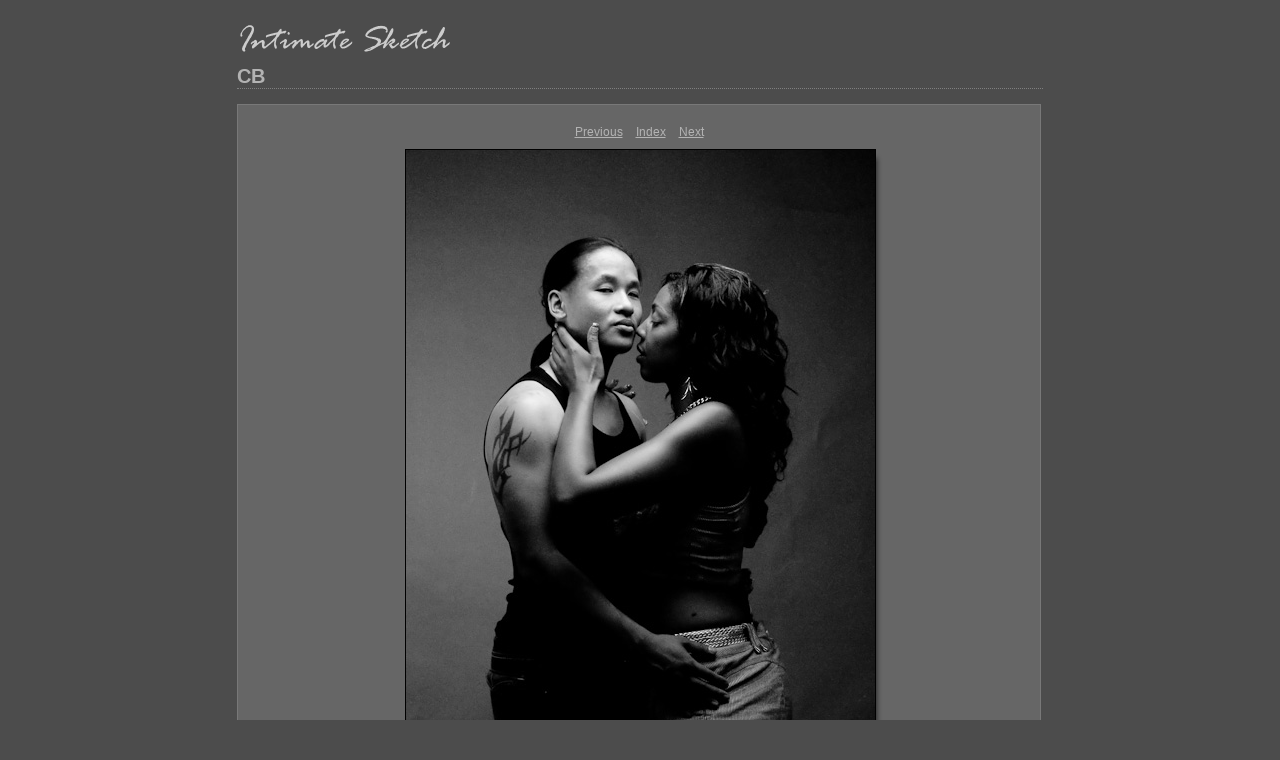

--- FILE ---
content_type: text/css
request_url: http://intimatesketch.s3-website-us-east-1.amazonaws.com/galleries/cb/content/custom.css
body_size: 1814
content:
#previewFull {
  background-color: #666666 !important;
  width: 802px !important;
  color: inherit;
}

#liveUpdateContactInfo {
}

#sitetitle {
  border-bottom: 1px dotted #7F7F7F !important;
}

body {
  background-color: #4C4C4C !important;
  color: inherit;
}

#stage, #stage2 {
  border-bottom: 1px dotted #7F7F7F !important;
}

.borderRight {
  border-right: 1px solid #787878 !important;
}

#wrapper_thumb {
  width: 806px !important;
}

.logo {
  display: inherit !important;
}

.detailText {
  color: #B3B3B3 !important;
  background-color: inherit;
}

.preview {
  border: 1px solid #000000 !important;
}

.thumbnail {
  background-color: #949494 !important;
  color: inherit;
}

.thumb, .preview {
}

#stage2 {
  width: 806px !important;
}

.itemNumber {
  color: #9C9C9C !important;
  display: inherit !important;
  background-color: inherit;
}

.selectedThumbnail, .thumbnail:hover {
  background-color: #A1A1A1 !important;
  color: inherit;
}

.borderTopLeft {
  border-top: 1px solid #787878 !important;
  border-left: 1px solid #787878 !important;
}

.borderBottomRight {
  border-right: 1px solid #787878 !important;
  border-bottom: 1px solid #787878 !important;
}

.borderRightDotted {
  border-right: 1px dotted #787878 !important;
}

.emptyThumbnail {
  background-color: #949494 !important;
  color: inherit;
}

#wrapper_large {
  width: 806px !important;
}

.caption {
  color: #B3B3B3 !important;
  background-color: inherit;
}

#previewImage {
  maxSize: 700.00 !important;
}

.paginationLinks, .pagination, #liveUpdatePagination {
}

.thumb {
  border: 1px solid #000000 !important;
}

#liveUpdateSiteTitle {
}

.borderBottom {
  border-bottom: 1px solid #787878 !important;
}

#stage {
  width: 806px !important;
}

.textColor {
  color: #B3B3B3 !important;
  background-color: inherit;
}
